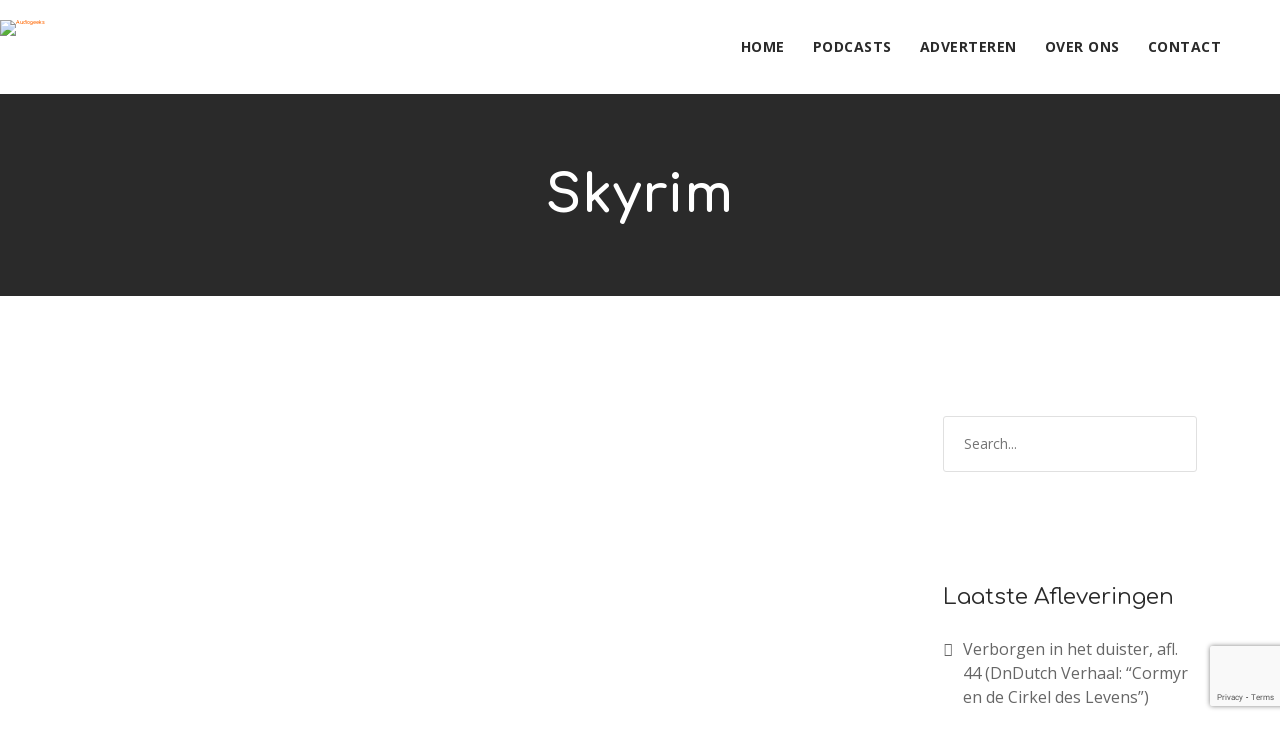

--- FILE ---
content_type: text/html; charset=utf-8
request_url: https://www.google.com/recaptcha/api2/anchor?ar=1&k=6LeO8OYUAAAAAF9L_9e7PK5GAsyciHnetoacJSQ4&co=aHR0cHM6Ly93d3cuYXVkaW9nZWVrcy5ubDo0NDM.&hl=en&v=TkacYOdEJbdB_JjX802TMer9&size=invisible&anchor-ms=20000&execute-ms=15000&cb=ezodqg8xy6zt
body_size: 45277
content:
<!DOCTYPE HTML><html dir="ltr" lang="en"><head><meta http-equiv="Content-Type" content="text/html; charset=UTF-8">
<meta http-equiv="X-UA-Compatible" content="IE=edge">
<title>reCAPTCHA</title>
<style type="text/css">
/* cyrillic-ext */
@font-face {
  font-family: 'Roboto';
  font-style: normal;
  font-weight: 400;
  src: url(//fonts.gstatic.com/s/roboto/v18/KFOmCnqEu92Fr1Mu72xKKTU1Kvnz.woff2) format('woff2');
  unicode-range: U+0460-052F, U+1C80-1C8A, U+20B4, U+2DE0-2DFF, U+A640-A69F, U+FE2E-FE2F;
}
/* cyrillic */
@font-face {
  font-family: 'Roboto';
  font-style: normal;
  font-weight: 400;
  src: url(//fonts.gstatic.com/s/roboto/v18/KFOmCnqEu92Fr1Mu5mxKKTU1Kvnz.woff2) format('woff2');
  unicode-range: U+0301, U+0400-045F, U+0490-0491, U+04B0-04B1, U+2116;
}
/* greek-ext */
@font-face {
  font-family: 'Roboto';
  font-style: normal;
  font-weight: 400;
  src: url(//fonts.gstatic.com/s/roboto/v18/KFOmCnqEu92Fr1Mu7mxKKTU1Kvnz.woff2) format('woff2');
  unicode-range: U+1F00-1FFF;
}
/* greek */
@font-face {
  font-family: 'Roboto';
  font-style: normal;
  font-weight: 400;
  src: url(//fonts.gstatic.com/s/roboto/v18/KFOmCnqEu92Fr1Mu4WxKKTU1Kvnz.woff2) format('woff2');
  unicode-range: U+0370-0377, U+037A-037F, U+0384-038A, U+038C, U+038E-03A1, U+03A3-03FF;
}
/* vietnamese */
@font-face {
  font-family: 'Roboto';
  font-style: normal;
  font-weight: 400;
  src: url(//fonts.gstatic.com/s/roboto/v18/KFOmCnqEu92Fr1Mu7WxKKTU1Kvnz.woff2) format('woff2');
  unicode-range: U+0102-0103, U+0110-0111, U+0128-0129, U+0168-0169, U+01A0-01A1, U+01AF-01B0, U+0300-0301, U+0303-0304, U+0308-0309, U+0323, U+0329, U+1EA0-1EF9, U+20AB;
}
/* latin-ext */
@font-face {
  font-family: 'Roboto';
  font-style: normal;
  font-weight: 400;
  src: url(//fonts.gstatic.com/s/roboto/v18/KFOmCnqEu92Fr1Mu7GxKKTU1Kvnz.woff2) format('woff2');
  unicode-range: U+0100-02BA, U+02BD-02C5, U+02C7-02CC, U+02CE-02D7, U+02DD-02FF, U+0304, U+0308, U+0329, U+1D00-1DBF, U+1E00-1E9F, U+1EF2-1EFF, U+2020, U+20A0-20AB, U+20AD-20C0, U+2113, U+2C60-2C7F, U+A720-A7FF;
}
/* latin */
@font-face {
  font-family: 'Roboto';
  font-style: normal;
  font-weight: 400;
  src: url(//fonts.gstatic.com/s/roboto/v18/KFOmCnqEu92Fr1Mu4mxKKTU1Kg.woff2) format('woff2');
  unicode-range: U+0000-00FF, U+0131, U+0152-0153, U+02BB-02BC, U+02C6, U+02DA, U+02DC, U+0304, U+0308, U+0329, U+2000-206F, U+20AC, U+2122, U+2191, U+2193, U+2212, U+2215, U+FEFF, U+FFFD;
}
/* cyrillic-ext */
@font-face {
  font-family: 'Roboto';
  font-style: normal;
  font-weight: 500;
  src: url(//fonts.gstatic.com/s/roboto/v18/KFOlCnqEu92Fr1MmEU9fCRc4AMP6lbBP.woff2) format('woff2');
  unicode-range: U+0460-052F, U+1C80-1C8A, U+20B4, U+2DE0-2DFF, U+A640-A69F, U+FE2E-FE2F;
}
/* cyrillic */
@font-face {
  font-family: 'Roboto';
  font-style: normal;
  font-weight: 500;
  src: url(//fonts.gstatic.com/s/roboto/v18/KFOlCnqEu92Fr1MmEU9fABc4AMP6lbBP.woff2) format('woff2');
  unicode-range: U+0301, U+0400-045F, U+0490-0491, U+04B0-04B1, U+2116;
}
/* greek-ext */
@font-face {
  font-family: 'Roboto';
  font-style: normal;
  font-weight: 500;
  src: url(//fonts.gstatic.com/s/roboto/v18/KFOlCnqEu92Fr1MmEU9fCBc4AMP6lbBP.woff2) format('woff2');
  unicode-range: U+1F00-1FFF;
}
/* greek */
@font-face {
  font-family: 'Roboto';
  font-style: normal;
  font-weight: 500;
  src: url(//fonts.gstatic.com/s/roboto/v18/KFOlCnqEu92Fr1MmEU9fBxc4AMP6lbBP.woff2) format('woff2');
  unicode-range: U+0370-0377, U+037A-037F, U+0384-038A, U+038C, U+038E-03A1, U+03A3-03FF;
}
/* vietnamese */
@font-face {
  font-family: 'Roboto';
  font-style: normal;
  font-weight: 500;
  src: url(//fonts.gstatic.com/s/roboto/v18/KFOlCnqEu92Fr1MmEU9fCxc4AMP6lbBP.woff2) format('woff2');
  unicode-range: U+0102-0103, U+0110-0111, U+0128-0129, U+0168-0169, U+01A0-01A1, U+01AF-01B0, U+0300-0301, U+0303-0304, U+0308-0309, U+0323, U+0329, U+1EA0-1EF9, U+20AB;
}
/* latin-ext */
@font-face {
  font-family: 'Roboto';
  font-style: normal;
  font-weight: 500;
  src: url(//fonts.gstatic.com/s/roboto/v18/KFOlCnqEu92Fr1MmEU9fChc4AMP6lbBP.woff2) format('woff2');
  unicode-range: U+0100-02BA, U+02BD-02C5, U+02C7-02CC, U+02CE-02D7, U+02DD-02FF, U+0304, U+0308, U+0329, U+1D00-1DBF, U+1E00-1E9F, U+1EF2-1EFF, U+2020, U+20A0-20AB, U+20AD-20C0, U+2113, U+2C60-2C7F, U+A720-A7FF;
}
/* latin */
@font-face {
  font-family: 'Roboto';
  font-style: normal;
  font-weight: 500;
  src: url(//fonts.gstatic.com/s/roboto/v18/KFOlCnqEu92Fr1MmEU9fBBc4AMP6lQ.woff2) format('woff2');
  unicode-range: U+0000-00FF, U+0131, U+0152-0153, U+02BB-02BC, U+02C6, U+02DA, U+02DC, U+0304, U+0308, U+0329, U+2000-206F, U+20AC, U+2122, U+2191, U+2193, U+2212, U+2215, U+FEFF, U+FFFD;
}
/* cyrillic-ext */
@font-face {
  font-family: 'Roboto';
  font-style: normal;
  font-weight: 900;
  src: url(//fonts.gstatic.com/s/roboto/v18/KFOlCnqEu92Fr1MmYUtfCRc4AMP6lbBP.woff2) format('woff2');
  unicode-range: U+0460-052F, U+1C80-1C8A, U+20B4, U+2DE0-2DFF, U+A640-A69F, U+FE2E-FE2F;
}
/* cyrillic */
@font-face {
  font-family: 'Roboto';
  font-style: normal;
  font-weight: 900;
  src: url(//fonts.gstatic.com/s/roboto/v18/KFOlCnqEu92Fr1MmYUtfABc4AMP6lbBP.woff2) format('woff2');
  unicode-range: U+0301, U+0400-045F, U+0490-0491, U+04B0-04B1, U+2116;
}
/* greek-ext */
@font-face {
  font-family: 'Roboto';
  font-style: normal;
  font-weight: 900;
  src: url(//fonts.gstatic.com/s/roboto/v18/KFOlCnqEu92Fr1MmYUtfCBc4AMP6lbBP.woff2) format('woff2');
  unicode-range: U+1F00-1FFF;
}
/* greek */
@font-face {
  font-family: 'Roboto';
  font-style: normal;
  font-weight: 900;
  src: url(//fonts.gstatic.com/s/roboto/v18/KFOlCnqEu92Fr1MmYUtfBxc4AMP6lbBP.woff2) format('woff2');
  unicode-range: U+0370-0377, U+037A-037F, U+0384-038A, U+038C, U+038E-03A1, U+03A3-03FF;
}
/* vietnamese */
@font-face {
  font-family: 'Roboto';
  font-style: normal;
  font-weight: 900;
  src: url(//fonts.gstatic.com/s/roboto/v18/KFOlCnqEu92Fr1MmYUtfCxc4AMP6lbBP.woff2) format('woff2');
  unicode-range: U+0102-0103, U+0110-0111, U+0128-0129, U+0168-0169, U+01A0-01A1, U+01AF-01B0, U+0300-0301, U+0303-0304, U+0308-0309, U+0323, U+0329, U+1EA0-1EF9, U+20AB;
}
/* latin-ext */
@font-face {
  font-family: 'Roboto';
  font-style: normal;
  font-weight: 900;
  src: url(//fonts.gstatic.com/s/roboto/v18/KFOlCnqEu92Fr1MmYUtfChc4AMP6lbBP.woff2) format('woff2');
  unicode-range: U+0100-02BA, U+02BD-02C5, U+02C7-02CC, U+02CE-02D7, U+02DD-02FF, U+0304, U+0308, U+0329, U+1D00-1DBF, U+1E00-1E9F, U+1EF2-1EFF, U+2020, U+20A0-20AB, U+20AD-20C0, U+2113, U+2C60-2C7F, U+A720-A7FF;
}
/* latin */
@font-face {
  font-family: 'Roboto';
  font-style: normal;
  font-weight: 900;
  src: url(//fonts.gstatic.com/s/roboto/v18/KFOlCnqEu92Fr1MmYUtfBBc4AMP6lQ.woff2) format('woff2');
  unicode-range: U+0000-00FF, U+0131, U+0152-0153, U+02BB-02BC, U+02C6, U+02DA, U+02DC, U+0304, U+0308, U+0329, U+2000-206F, U+20AC, U+2122, U+2191, U+2193, U+2212, U+2215, U+FEFF, U+FFFD;
}

</style>
<link rel="stylesheet" type="text/css" href="https://www.gstatic.com/recaptcha/releases/TkacYOdEJbdB_JjX802TMer9/styles__ltr.css">
<script nonce="z93jPlZTvAGjaQtb2o7ViQ" type="text/javascript">window['__recaptcha_api'] = 'https://www.google.com/recaptcha/api2/';</script>
<script type="text/javascript" src="https://www.gstatic.com/recaptcha/releases/TkacYOdEJbdB_JjX802TMer9/recaptcha__en.js" nonce="z93jPlZTvAGjaQtb2o7ViQ">
      
    </script></head>
<body><div id="rc-anchor-alert" class="rc-anchor-alert"></div>
<input type="hidden" id="recaptcha-token" value="[base64]">
<script type="text/javascript" nonce="z93jPlZTvAGjaQtb2o7ViQ">
      recaptcha.anchor.Main.init("[\x22ainput\x22,[\x22bgdata\x22,\x22\x22,\[base64]/[base64]/[base64]/eihOLHUpOkYoTiwwLFt3LDIxLG1dKSxwKHUsZmFsc2UsTixmYWxzZSl9Y2F0Y2goYil7ayhOLDI5MCk/[base64]/[base64]/Sy5MKCk6Sy5UKSxoKS1LLlQsYj4+MTQpPjAsSy51JiYoSy51Xj0oSy5vKzE+PjIpKihiPDwyKSksSy5vKSsxPj4yIT0wfHxLLlYsbXx8ZClLLko9MCxLLlQ9aDtpZighZClyZXR1cm4gZmFsc2U7aWYoaC1LLkg8KEsuTj5LLkYmJihLLkY9Sy5OKSxLLk4tKE4/MjU1Ono/NToyKSkpcmV0dXJuIGZhbHNlO3JldHVybiEoSy52PSh0KEssMjY3LChOPWsoSywoSy50TD11LHo/NDcyOjI2NykpLEsuQSkpLEsuUC5wdXNoKFtKRCxOLHo/[base64]/[base64]/bmV3IFhbZl0oQlswXSk6Vz09Mj9uZXcgWFtmXShCWzBdLEJbMV0pOlc9PTM/bmV3IFhbZl0oQlswXSxCWzFdLEJbMl0pOlc9PTQ/[base64]/[base64]/[base64]/[base64]/[base64]\\u003d\\u003d\x22,\[base64]\\u003d\x22,\x22wr3Cl8KTDMKMw6HCmB/DkMOuZ8OZVncOHigaJMKRwqXCghwJw4PCrEnCoDLCkht/woLDhcKCw6dhGGstw73ChEHDnMKFHFw+w41+f8KRw7E2wrJxw5TDrlHDgEdcw4Uzwogpw5XDj8Owwq/Dl8KOw5QdKcKCw4vCsT7DisODfUPCtULCtcO9ESbCucK5akfCgsOtwp0MMDoWwo/DknA7ccOXScOSwozChSPCmcKDY8Oywp/DrSNnCS3CmRvDqMKhwo1CwqjCs8OAwqLDvzfDosKcw5TCkBQ3wq3CgCHDk8KHMCMNCSLDu8OMdhzDsMKTwrcSw5nCjkopw5Rsw67CmDXCosO2w4DCvMOVEMO4FcOzJMOsH8KFw4tYcsOvw4rDvFV7X8O4G8KdaMOFJ8OTDQ/[base64]/CvsK1dUwrw7vCvsKowodrO8OnwolXViTChW0yw5nCpMO1w6DDrHMBfR/ChlllwrkrNcOcwpHCgRHDjsOcw4g/wqQcw5pTw4wOwoXDhsOjw7XCmMO4M8Kuw7Nfw5fCti8qb8OzPMKlw6LDpMKDwq3DgsKFbcKzw67CrxJMwqNvwrVpZh/Dv0zDhBVoQi0Gw55PJ8O3EMK8w6lGBMKPL8ObRhQNw77ClMKvw4fDgEDDiA/DmkNfw7BewqlZwr7CgQ9AwoPCljQLGcKVwoB6wovCpcKkw4IswoIYI8KyUEbDhHBZNMKEMjMswqjCv8OvbsO4L3ITw6dGaMKvAMKGw6RTw67CtsOWbysAw6cGwo3CvADCqcOqaMOpFynDs8O1wrtQw7sSw4/DvHrDjndkw4YXFSDDjzc+JMOYwrrDnGwBw73CssONXkwnw5HCrcOww7rDkMOaXD9Gwo8HwqbCuyIxdj/DgxPCicOwwrbCvDhvPcKNNsOMwpjDg3rCtELCqcKOCkgLw7hyC2PDpsOlSsOtw4vDl1LCtsKZw6w8T1R0w5zCjcOGwo0jw5XDtV/DmCfDp1Mpw6bDisK6w4/[base64]/wp3DhmFMw7xxwpXCuVdgwoXDpl7CoMKKwqpLw4jDgsOYwos6SMOsOcOXwqXDisKRw7ZOe3AIw6Zuw7/DtyrCrwYnaBYvBFTCnMKHacKLwqUuLcKXfsKUYRlmXsKjDTULwrhSwoUgX8KcfcOFwozCmVbChgshNMKewr/DqisEV8O2OsOAQk8Mw6/Dt8OwPHrDk8KZw6UrWBnDq8KUwqQbVMOzdiTDqWZZwrQvwoPDksOQdsOwwq/Dv8K5wprCmURbw4DCvMKdOw/[base64]/DssOiw73Dqk0fW8K6F8KYOMOHw5BwAcODMMOiwp7CiGbCpcOVwpQGwoLCqycEVnbCksONwqFeH0EDw6d8w5ULS8KUw5DCgzlPw49cBhLDrMKzw7NSw7/DscKYXsKBVilEHhNCTcOIwq/CscKuTTRsw7oTw77DrMOuw7cDw7PDqy8Ow6/CsB/CoVHDqsKkw6Mmw6LCpMONwqJbw43Dq8OXwqzDgsOnTMOuMmfDsEQbwoLCq8KGwqlMwrrDncKhw5Z3ABjDi8Oxw5MuwrVFw5fCkCdkwroDwrrDl1FAwqVaKgHCpcKKw5pXFHEOw7DCu8O7EAx2M8KFw54Gw41BaA9bdMKQwqoqJARCTygQwodaAMOKw4x5w4IBw7/[base64]/bsOdw4XCocOGw5wUZRbDsn0dI1sWw6E8w6xWwofCi3rDg0cgFiPDocOJfUbCpBXDh8KIEAXCpcKUw4PCt8KGC2NIDldeCsKPw4QkFD3CrVhrw6XDrWt2wpQKwrTDoMOeIcORw7LDicKAKkzCrsOaLMKrwr1JwojDlcKmBE/DvU8kwp7DlXYLY8K3a2xJw7DCucOdw77Dq8KyI1rCqBklA8OaI8KfQsOjw6ZULiLDuMO/[base64]/CjcK5ZBwlS2/CjHXDlsKwwoBJSzcqw6vDgz8CNGfCsjvDuTYPWxrChMKkXcOPaRANwqZPGcK4w5UrUnIcbMOFw7fCncKzJAt8w6TDl8OtGWkKS8OHL8OUbQfCoXNowr3Ci8KLw5EpfxfDpMKBDcKiPkLCtQ/Dn8K+ZjdsPzbCpMKCwpx1woUoIcKSCcObw73CgcOLJG9ZwqdnUMKTBsKrw53Cg2FaF8KRwoFLOD0GBsO7w4zChXXDrsOLw6XDpsKRwq/Co8OgD8KCXy8rYkvCtMKPw7sFP8Ovw6nCi2/[base64]/DpwLDr8OvwqDDpMOnwrPDl8OhHlxpwpxCYCZEb8O+WgbCmcOwVcKoSsKCw73CqU7Dogcvwrtbw4RewpLDsGRCC8O9wqrDkgtnw7JFAsKWw6/[base64]/DvkQJwqEmwrwyYFUIXllfwpnDsVbCplDCvBXDignDp0fDsgvDvcKNwoEvPxXChDNjW8O+wpkSw5HDhMKtwppiw747IcKfJsK2wotWD8KnwrvCu8Kvw5Bhw4Uow6g8woR/I8Owwp9BEx7ChWIbw4/DhAHCrMOxwq4oMHnCuXxiwphnwporYMKSTMOIwpN4w4AUw7cJwplqTxHDjxLDnHzCv0d3wpLDrsOzc8KFw5vDs8Kxw6fDg8OPwoHDqsKuwqTDscOHC1ZQaFF8wqDClEpTd8KCHMK5B8K1wqQ7wr7Djgl7wpQswo1lwpF1bF4qw5E/[base64]/CtcK6w5zDgy/[base64]/[base64]/w63CnMKxwp0ewodYPMORw7/CvMKGd2fCjTZowrTDmgoFw6JvXsOsdsK3KAEvwop3eMOXwqPCtMKgPcO4JMKlw7N0b0PCtMKVIsKdRcKcP2lwwplGw6kHGsO5wp/CnMOMwo9XN8K0SRoEw7MVw6fCll7CqsKTw5AQwpLDtsK1B8OjHsKIRQhQwrx7CDXDmcK1L1RRw5TCk8KnWMKqBjzCo27CoxcFZcOxVMOrbcOfB8KRcsO8PcKSw5zCpz/DhAPDkMKgSWTChQTCi8Kwb8O4wq7DrsOgwrJ4w4zCiz4DMW3DrcOOw6DDtB/DqcKfwrc0AcO7CcOFcsKjw7lBw47DrnTDpXnCh3DDjVvDghTDtsOJwqdww7jCi8OzwrFUwrhnwpgwwr4pw7LDlsKFUDbDpRbCtzDCmcOAXMOBW8KXJMKeasOEIsKCLiBfGwvCkMKzNsKDwp0TPkEoC8O/w7tJDcOAZsOqCMKCw4jDkcOSwpJzfsOwS3nCpSzCohLCnELCmBRYwrU/V30LU8K+wpfDiHnDh3I0w4jCs2TDp8OscsOFwpB5wpvCusKYwrQQwr/DisK/[base64]/Dq8KAPRfDgsKlC8OzQMOdBldsw6/[base64]/LlFsU8KTw7PCpxnDiCfCqcOow7kOw51BwoANOMKjNMOuwr0+ED8XR0PDtEw7XcOVwo4Bwr7CrMOjUsKAwqPChsKLwqPCosO7LMKtwrtUFsOpw5zCo8OywpDDk8O7w7kaGMKGesOow6HClsKzw7Fqw4/DhsO1Ykk6BRUBw7N6TXkbwqwgw7cWbyvCgcKLw5JAwpNDaiHCn8O5URLDni86w6vDmcKuYyPCvgYgwq7CpsK/w57CjsORwpkUwpkOHhFLdMOjw7nDuEnCmn0TVyHDhsOrf8OQwpLDrMKvw6bCgMKnw5TCmyxqwoZ8BcKIF8Opw5HCjT0CwqUGEcO3dsOdwozDncOcwrIAHMONwqJIKMKwfFRDw6DCqMK+wr/[base64]/Dr3xGd8K8wqnDmcOUw6Jhw6hQw5/CpG3Dk2t7OsOww5rCiMOXL08jQMKww7pVwpPDuVvCgcO9QFsyw6Uwwqx4a8OcFVxIYMOkVcOBw5bCsyZHwrFwwojDh2g5woMyw6LDvMKAQMKDw7DDjXRPwrZuEQp5w5vDt8KVwrzDtsKZZgvDvWHCssOcbS4Ub2bCjcKSf8O6CldCAigMS1XDpsObNm0vPwlTwoDDhX/DqsKDw6Qew6vCs15nwoMQw5Ave3zDtMK8BcOSwrrDhcKna8O5a8OMGhN+MQFOIhRrwpzClmnCvVgAfCHCpMK8GWPDhcKFREfCoAQuYsKNUBfDrcKQwrvDmW46VcK6b8OlwqgvwonCg8KfPQUGwpDChcOAwpNxdDvCm8KCw6ptw7LDncOcKMOlDglewr/[base64]/DsMKEOcKrWgImHDolLiHDjMKlFX9PK8OkagfCncKOwrjCtU8tw5rCv8OMahcKwpkYOcKyesKAQC/[base64]/CscO+Hh9OV8OTXBBRw59sHCh5HcOrH8KUPBbDtRzCqDE7woDChmfCll/Cv10rw4xxVG4eE8KAD8KnHzcEfWJRQcOtwrzDtGjDrMOrw4TCiGvCh8KSw4oBEWTDv8KfLMKRL25tw5Vtwo/CgcKpwo3CisKawqZIXMOqw5ZNV8OKFHJrNW7ChFPCoH7Dp8KJwo7CtMKjwqnCqRBCdsORZgzDh8KEwpZbGUjDrHXDvX3DuMK0wq7DiMOFw68zCk/DqG3ClEJmB8KGwpDDqQ/CnGLDq2VSH8OuwpcPKCARLsK+wpk2w6LCpMKTw51KwpnCkT98wp7CiirCkcKXwrdYT0nCggfDv3DDpg/DrsO5wp9zw6LCr3hnLMKcaRnDrA1sWSLCkzXCv8OIw6jCvMOpwrDCvxHCunsPBsOWwqjCosOeWcKww5pEwrfDo8KewolXwq4Yw7deBMOQwrMbaMKFw7Iww5NDOMO0w4Bkwp/Dnn8Fw5nCpcKQc23ChBdtO1jCuMOFZ8KXw63CrMOawqk/B3fDnMO0w6/ClMKsV8KRA3nCjVxlw6BAw5LCpMOVwqrDpsKMH8KQwqRrwr88wq3CvMO4S0pvAl8GwolIwqoowoPChMK+w7jDoQfDvm7DocKNBV/[base64]/CucO0w53DvsOuWkrDh8OIwphAwrZUDkFEH8OhYwBrw7PDvsOBQRoOakZcO8K5QsOcNC/[base64]/CvjzDlMKiwpthLMKIwpdMw6pmwr94w7ZOwo8tw4DCkcOJPVjCjXRcw7Y2w6HDql7Dl2Fdw71fwoJgw7EqwrDDrik7cMKtW8Oqwr7CisOrw7JTwpbDusOpwovCoHoqwqAJw6LDowLCn3HDiHjCo3/[base64]/[base64]/Dl1t/[base64]/CpsOTwq0Vw4zCmVbDhcKbHX/Doyd8wqzCgsKRw7xZw755SMKYfTxoPlBjDMKpP8OQwpRNVDXCucO1ZlfCkMOowoTDm8Omw7IkaMKDNcKpLMOdbg4cw7ElNgvDvcKKw6Ajw7kdJyxEwqLDnz7DgsOAw59cwrB0dMOuOMKNwrFmw50twpPCgRDDlMOQHT1DwonDvCTDmnfChEPCgVTDmi/ClcObwodhaMOlUXZlD8Kub8OBBShxfQLChi3DqcOLw5XCszdMwos4T3gTw4kXwqllwoLCnybCtXJCw6UsaEPCv8Kzw6zCscO9ElR3b8KzIWRgwqkwa8OVe8KofsKAwpxFw5/DncKhw5JFw6txTsKgw7DClkPDvi5Kw7PCqMOmG8KTw7ozNVjDkxnCv8K+QcOAAMKmbAnDuXARKcKPw5vCqcOkwrxHw53CuMKYGMOIYWBtGMO/JCt2ZEfCnsKcw4EhwrrDuATCqcKDZsO3woUSXsKVw6DCpcK0fQTDr2nClsK6asOuw4/CnQnCvTVSAcOSd8KOwpnDsTbDmcKZwoDDv8Kmwq8VIBrCtMOcOkU6asKtwpU/w7x4wonCn1FKwpQ8wpXCvSgLXnM8MnvCjcOgTsKTQi41wqd2Q8ODwqgObsKiw6U/w4DDrSQZGsKGSWt2K8ORd2XCi2/[base64]/w5BYYgzCp8OoMgUHw7dgbsOswrnDiRXDiFTCs8OqNGHDicKuw4LDlMO9RGzCvMKKw7E5aF7CocKRwpMUwrTCgU1hYGXDhTDCkMKIaRrCpcKvAXlaE8ObLMK/JcOtwpEOw47DgDB8J8KQQ8OLAcKBOsK9fT7DrmnCq1LDg8KgHMOQN8Kbw5FNUsOdXsOZwrcNwoIVQXYaeMKBVRjCjcKYwpTDhsKWwqTClMOSIsOGQsOEb8OnFcOnwqJjwrTCvwbCsW13TnnCjMKmeFzCoiZZQWLDnzJYw5AIG8K6S3/CujZOwqAtw6jClA/Dr8O/[base64]/DlcOtTWrCuhttw7TDgMOrwq91FBLDncKZwqFYwo5wTBfCoG9ow6rClHAmwocyw5/CmD/[base64]/IG1+aMK9woBgajk4DcOjbwvChQjCj2txBl/DqCB/[base64]/DvMO9L3NmwpFvXE86f8KIwpTDrcOBRVHDjB8LQwo4FlnDm3ooOhnDnHbDvkl/[base64]/[base64]/[base64]/CsCHDicOXARjCvsKdElM3w5R/w4hEwq0ww5Z3W8OdLkbCiMKCNMObDmRFwp/DpjDCnMO6w7RWw5ILd8Ouw6R0w41fwojDosO1wo1vTXUsw4/[base64]/CvsKbw6bCv8OSw6TDtcKORAIbwrt/LsOyXSzCg8KBPk/DlXFgTcOmF8OBfMKZw6Amw6APw6kDw7xFBAAYdyTDqWQywqvCuMK8OGrCiBrDrsKFw49UwqXDngrDk8OnNcOFDBU2XcKSU8KhbibDt2PCtU8RfMOdw4/DrMKvw4nDkR/[base64]/DukPCvcKvw7Qabm3DgQBHwovCucKqwpzCrMORw4bDmcOzwqgLw5HCiGzChcO2SsOGwoozw6ZZw7l6XsOEbWHCoQpow6DCtsO8R3/CmgVewpwtGsOlw4HCnFfCicKsTAXDgsKYa3DDnMOFLxbCiRHDjEwEQcKqw4wuw7XDjgTCocKXwoDDusKaQcOEwqwswq/DpMORwpZ0w5PChMKPTcOow6YeQ8OiVAxQw6bChMOnwosbEmfDhnbCpxQ0UQ1gw7fCucOMwoHCksKydcKpw7HCjVMeGMKSwrVCwqDDkMKpYj/CjcKOw5bCqycew43CvkcvwqQnDMO6w70vIMKcRsOQMMKPf8OCw67CljzDrMOselY8BEfDiMOiRMKqKlsgHi4mw5YPwptvTMKew6N4YkhlBcOBHMOPw7vDq3bCiMKXw6HDrFvCoTTDpcKhEcOwwox+a8KAWsKtXxDDjMOXwoHDi3sfwo3DrMKGeR7DgMK/wpTCvTnDhMK0SUAew69JDMO5wo4kw5XDkiTDqh8fZcODwqomecKLSkbCkg1Nw7TCvsKjIsKQwqXCv1XDpcO5PzXCkQTDrsOXEMONVMOZwofDmcKLGcOywqfCp8Knw6/CkDvDlMK3L2FXEWrChUokw705w6Bvw7rCmEoNKcKtS8KtLsOLwqACesOBwqDCjMKoJRvDg8Kxw4sZK8KqWUZawohHAMOFeCcdUGogw6E4Gw9lV8KNZ8OMVcOzwq/DgsOsw7VAw71qbsOJwpU5UXAsw4PDplMzM8OMUFwmwr3Dv8Kxw4JrwozCgMKuZcO1w6vDpyLDk8OaNcOHw7fDjR/CkAfCncOtwosxwrbDkHPCicOafcOUPEPCl8OGLcOgdMK9w58hw6Vfw4UHbkfDuGfCrBPCvsOhJ0BtNgfCt1YqwrQ5ZwXCu8OnazkSc8Kcw5d2wrHCt1zDssKhw4lYw4fDksOdwqJ9N8O1wqdMw4/DgcOSXE/CkTTDt8K+wpU2CQ/CgcOHZhXDn8ObE8KYRB8Vb8KGwrzCrcKBGQPDhcO9w40qSRrDncOrNHbCtcK8VB3DpMKZwpRgwrLDikLDp3New68eKsOywqUdw7FAN8K7X1YWPFEHDcOBRF5CbsO2w7sdSmbDs2nCgiFbezMaw4/ClMKoVsKew6NDGcKvwrIIWC3Cl1XDpUd4wo5Bw4fCqzfCg8K/w4DDiCHCoxfCkxMxf8O1YsKgwoMoYVjDv8O/bcKTw4DCoREFwpLCl8KNdHZYwoIuCsO1w6UOw47Doj/DgnXDnVzDmgIjw7ltORvCg3fDn8Kqw69hWxfDgcKURhk6wr/[base64]/cGzDg8O5wpJ2Az8hw5PCisK8cMKPLnfDrsOubXxrwqsCUsOdHMKewoMpw7gOH8O4w4xYwrA+wqHDosOKIRIJH8KsVTTCoSDChMOswohww6MXwo83w4PDvMOIwoLCj3bDslbDgcOPRsKoNTlVSGPDhDHDmcK4EnpyWzBUEj7Cqjt/[base64]/DkcKDwqgFLMKUwpzCv0rDv8Kgw7BdBysrwofCi8O8wp7CpzguT1YVMjDCosK2wq/ClsO7wp1NwqA0w4XCgMOcw7xWc0rDqGvDpDJOUVbDosKtP8KfDk90w7HCn2U9SXbCp8K9wpwBO8O3ZTlOPVsRw6xiwpHCrcO1w6nDqzw0w43Cs8O/[base64]/Dr8K2wpfDmBcMA0AXwrspVQEeQm/Cu8O/BcOpIEdlQx3DiMKDEGHDkcKpL17DlMOWCcOnwq0Sw6MPcjfDv8KKw6LCmMKTw7/DgMK/[base64]/[base64]/CvRjCrwZTw4vDn0zDjcKDw50fwofDrGHCjhBJwoc2w4XDogoSw4c+w63CrQjCgxMJcnhmYXtVwoLCg8KINcOvSmM8W8OPw5zCp8KTw57CmMOlwqAXfznDvzcow6QoesKcwofDrx3DkMKcw6gOw47Cv8KXdBHDv8KDw63DonsIFXbDjsODwqd/Lk9pRsO0w4LCvsOjF08zwp7Cl8OFw7/Ct8KNwqYMBcOSesOSwoA3w7LDmj95DzgyK8OfWSLCqcO7elZKw4HCqsOYw6hgLRPChgXDmsKmAcOiM1rCiQdYwpslO1TCk8OxcMKXRFojZ8KaMDFTwrY6w5rCkMOVCTzCmW1Lw4fDpMOSwrBewprCrcOow7jCqk/DswF3wqrCrcOawrkCIUk6w79Iw6xjw6DCnlRhaBvCtSTDiHJSDgQXCMKwQXshwrh1NSkhXwfDskQ/[base64]/Dgw3CrTTDhcKQbsKzwospCxxvw7VSw41UwoFOSVHCssO/QyLDoiRMAsK+wr/[base64]/Cr8Kdw7vCvcKRw5sdOcKIbEpbbDXDlMOUw7Fbd2TCssKcwohEIjNgwpJhEBrDqATCk0ofw53Ds23Co8ONRsKZw5IRw4ANQjU8QzQlw4bDsxNsw4TCuAfDjgpkWhDCuMOtch/[base64]/CscOnwrzDjSPDrHLCqBJbw4Nww7/DgcOew5HCmh8iwqTDrmDCn8KHw4gRw5XConTCmTtmSm4qFQjCmcKrwppfwoXChQjCrsOSwrYKw5TDj8KTO8KpOsO5DTLCsiY6w7LCtsO8wpfDncOTH8O5BAQewqpmFW/DocOWwpw8w6nDh3HDgUnCjsO2eMO4w4QKw59YHGTCq0LCgSNPaBDCnGfDu8KANyTDjHBQw6fCscOtw5LCsUVmw4xPIwvCr3VFw4zDo8OZBMOQTQAqG2nChTrDscONwqLDicOBwr/DkcO9wq1Ww47CksO/fB4QwrRlw6fCuGjDqsOJwpJed8Orw7IWUcK0w7p1w4sII0fDocKnKMORfcO2wpTDpMOSwoVQfUIhw63CvllIVz7Cp8OwIR1NworDm8O6wo4FUsKvHDxDWcKyB8O/wp/CosKaLMKqwqXDhMKcYcOTPMOBZwcFw60YTQ4RT8Ome0VtUhvCqcKRw5YlW0p/FMKCw4fCvSktaDh0G8KSw73CgcOtwo/DtMO2EsOaw6nDqsKTeVXChsOew73ClMKowohWf8OtwrLCu0XDhxXCi8Ocw4PDv3vCt3M8WRg6w68GDcO/JsKgw6Fvw78pwpXDpcOcw5oBw4TDvmJUw5k7QcKCIRDCiAZgw75AwoxTThXDhAQgwrIzSMORwoclOsOewochw45IYMKgUWkWCcKuA8OiVBsqw6JRV3nDu8OzVcKwwqHCjDvDsn/CrcOIw43DinJpd8O6w6/CksOWPcO0wqtVwrnDmsOvQcK6F8OZw4vDv8OTKBEZw6IqeMKrJcOTwqrDqsKHSGV/FcK8MsOBw40Uw6nDu8OSNMO/[base64]/Dm3XDuMOcdhjCvFTCjcOgAsK9w6IJcsKJXB3DlsK0w6nDnUvDmFDDhUYwwp3Cu0XDkMOJQcOJcBN4OV3CtMKXwoJMw6pmw51qw5/DuMKPVMKCbcKcwodZdBN8e8KlVlwnw7AdRWxawo89wol5bggeDAJpwpDDkB3Dq3XDjsOSwrQRw6fClyfDhMO4UGXDkGhqwpbCpRB0ZzDDpQxow6XDuHg7wofCp8Kuw7rDvR7CuQ/ChnR8Vxs2worCoDkEwpnCnMOgwoTCqG4hwqMkMArCi2NJwrjDucKwPS/[base64]/Ch8KKwrfDjQnDicObBjPDhGTCgUfDhinCqsKbDcK6HsOVwpXCicKfYUnCk8Oow6ciMGDCjcOJZ8KINMObSMO8dkjCigjDqTfDuC8OPV4beCcrw7Efw4XCjAjDmMKrSW0sCDDDicOpw7Vrw4VIEAPCpsO9wr/DgsOZw6zCnQfDosORwrAewrrDp8KKw4FbFyjDrsOOd8K+F8K+UMK3PcKfbsKPWBpFbzjCt1vCusONVGrCu8KJw7vCgcKvw5jCsxnCvAY+w7rCkH95UAnDkko0wqnChWLDlwIueg/DlClEC8Kcw48mJAXCu8OjdcOfwrHCj8K8w67CjMOuwogkwq1dwrrCpiMtOUUXIsKMwo4Qw5tewrB1wr/DrMOTFsKveMOsdl9/W1MQwqpqccKtDMONY8OZw5x3w54vw7bCkQF5V8Oiw5TDrMO8wowrw6rCvUrDpMO2asKfDHEYclLCtsONworDs8Obw5jCnCjDtTMxwp8VBMKnwqzCoGnCs8OOLMKWBiHDiMKBZRp0w6PDtMKjfRDCnysDw7DDl30Pdil2MmhdwpB6VSFAw7TCvgpvdWTCn1/CksOmwoJCw6XDj8OlN8O/wocOwonDtQ4qwq/DsUPCmyV8w4dkw6RjZsK6RsOZRsOXwrdpw5bCgkggwqTDoRBmw4kSw7lYD8OBw5sZHsKFLMOvwoAdCcKZJjfCigXCi8OZw7M6GcKjwrvDhXzDmsKcXMO/NMKvwpc8SRNiwqRhwrzCqMK7wod6w5YpLnUyeCLCtMKEMcKhw7XCjMOow511wo1UV8ORNCTDocKFw53DtMKdwpAUacOBc23DjcKMw4LDpCtNO8KZPwrDgXvCusKtJWsiw4NtE8Osw4jCgVlvKVptwo/[base64]/EWTCvFzDv8O6w6bDgzbDmsOKVnvCmMKZSUjDucKmwpJaYMO7w6jDgUbDmcOAb8K+YsO7w4bDrU3CiMKkeMO/w4rDjQdbw4ZISsO2wpXDhUoAwpwiwq7CoUXDrTonw4HCjzfDug4WI8KxNRbCq199PMKbM2YlIcKmTMODeDPDkFjDucKCSR9rwqwKw6I7CcKMwrTCmsOYF2/CrMOaw6Qewq8WwoBiUzXCqsO+w748wpPDsCnCiTjCvsOtH8KmUz9IBCoXw4DDpBQXw63DnsKLwpjDhx9UDg3CosKkIMKYwr4dQ1oZEMOnCsOCXS9ffCvDtsODbANbwoxkw6wXJcOUwo/[base64]/dcOZOVsMfMOGw6/CncKWw4Uzw5rDnyjCg8ObFhPDusKhUVFEwqXDgcKiwqgQw4fClArCqcKJw4RwwpvCrsO9b8KYw4xjd04RKynDgMKyOMKxwrDCpSjDjMKKwrrCtsK+wrfDjDMvLiXCoQ/CvH0jAwRewqoIVcKeDg1vw5rDojnDjUnCj8KDAsOtwqc+T8KGw5PDpGbDvDI2w7bCvcK5d1YTwp7Chlt3PcKMJXPDp8OTPcOUwqMlwoUTwogzw5jDsyDCrcKQw7Eqw7LCpcKxw5V2SDHChATCqMOJw4Nlw4/CuWvCucOQwo3Dqj4GAsOPwqB5w6NKw69reUbDqHtqQCTCtcOewqPCi2lcwoZcw5U3wojCg8O5dsK3YnzDmsKpw7XDn8Ore8KLZx/DkAVhZ8KPD0VFw4/DuELDusO/[base64]/DmGNfw59lIsOwwr9gL8Oiw4ERQsKhBMOewpUOw4pcejjDicKvYgzCqxnChRrDlsKFBsKGwqAMwpfDiQloIxExw6pOwqc7dsKIZk/[base64]/CuT4ZL8KdccK0Ji3Cm2jChxkIfAE/wqQXw54Rw7VWw6xew4jCqMOBWsK6wqDCkyNTw6QtwqTCni0hwrhHw7XCgMKqNj7CpDNsEcOMwogjw7cRw7DCrl3CoMKiw7onOEd5woAPw7NXwo4xLCJtwpDDjsKLTMKXw6LCuyAZw6Q/AwRyw5HCg8K5w41Cw7rDuCIKw47Dv1h/SsOQacOUw6bDjjVCwqrDoToSAX3CrzEWwoMYw6nDtzJGwrU9PAjCkMK8wqPCh3XDjsKewpAtZcKGQ8KTQgIjwqjDhyPCoMKwVTh1ZTEtQAnCqz0LeHgww7kFdx03fsKKwoACwo3ChMKNw73Di8OPGgM2worDgMOUE18fw4/DnUMPTMKlLkFJeRnDpsOQw4vCqcOec8O2LVsxwphZDx3Cg8OpBzvCosOlBcKLeXbCnMKAIRQnGMOrZGbCj8OhSMK2wpbCvwxRwpbCjmthD8K7JsOFY143wr7DsxdHw6skTxU+Hk4PGsKqSVt+w5g0w6vCsgEZQTLCnwTDl8KTXVILw5Bdwqp/[base64]/w4rDp8OWOlVew5PDvFfCksOwBz3DksOkwo/DpMKcwrXDpTLDhsKZwoDCo3YESVY8FmNJV8OwMA0UNhxVJlPCnD/Cnx8ow7TDjxQxIcOBw4c3wpLCgjfDpBXDhsKNwrZnK2JqYMKLVxTCosOzGh/Ds8KKw41owpYGA8O6w7plWsOWLCAiZ8KMwrnCqylIw5rCrS/[base64]/wooTO0dmw6cZIsOAwrfDqB7DisKowpjCui/DrwPCj8Ojc8OKZ8K1wp0lwqISCMOSwpMHYMKLwrErw6PDszHDpldOYAbCunw3HsKJwpHDl8OgVmfCh3BXwr84w70mwpjCqzUJf33DpsO9wpMlwqTDo8KJw758a3JFwpXDpMK2wo7CrMKDwrYibsKxw7vDicOxU8OxIcOdBTdROcOaw6/[base64]/w6JFeEgZwop0BgAgF0J3wphNScKfFcKBBHURVsKMaS/DrCPCjy/[base64]/[base64]/DoBYCw4LDr8O9TcOzOcKVwrbCqcK3GMOtwoBQw6fDs8KPUx0wwo/Ctn1Gw5NYPEpCwqnDtDfCn1vDo8OJYiHCm8OeblppZHgrwq8bCCgWVMO7AlxKM107LDVrOsOfEcOZJMKqC8KZwqIeCcOOLcONch/DjsOcWx/CmDHCn8Obe8OjAGlWEMKWSCbDl8OfRsKlwoV9XsO/N07CqkpqZcKgw63CrXHCgMKHUjZZLj/CvB5Pw7sOe8K/w4jDvTB3wpk/wr7DlQ7Cl3PCpEHCt8KFwo1WP8KIH8Kzw4JjwpzDvjHDkcKdw5zDk8OyWcKbeMKfLBgPwpDCjGrCqEDDhXJ+w6NpwrvCs8Otw7MBF8K1ecKIw5fDrMKIJcKpwpDCmQbCsGXDv2LCtmxMwoJFW8Kywq45bQwCwoPDhGAwUyTDiQ3ClsOPbB5Gw5/CgnjDgS0ZwpJAwpnDjMOWwrZIT8K7BcKlQsKGw5Y1wqnDgjgQf8KyAsKbw5TCnMO0woTDpsK0a8Kxw43ChcKSw4LCqcKvw75GwqJWdQglFcK6w5vDu8OTHXNaEEclw4I8PyDCv8OFGcOrw63Cm8OPw4nDo8O7AcOnChHDp8KpPsORfQ/DgcK+wr1BwrLDssOKw5jDrjDCllbDvsOIXjzCjQHClG90w5LCp8ORw6hrwqnCkMKiSsKkwrvCtsObwrlobcOww4jDoQHChV/Dk37ChRvCusOWCsK8wojDv8KcwrrDgMOvwp7DiTLCmsKXEMOwW0XCisKvNMOfw44iERh3DsOaRsO1biBaKkvDjcOFwobCr8Oswpcdw5IDJiHDvVjDgArDnsOuwoDDgX0Sw7hJChFsw6bDpzDDrTh7O3LDrCVxwo/[base64]/[base64]/w4oow6bCkMKvfDHDq8ObN8ORw6hVEMKRCR4mwqEHw53DjcK2dlE5wr52w77ClnIXw7V4D3BtecKrX1TCh8OjwqbDrGXChB4ZY28fN8KTZMO+w7/[base64]/CtQkCw4UxwqnDiMK3wqUoTsKRw450w7ECGBsWwpdiI2ABw73DiQnDh8OmDMOaWcOdKWN3dVJywqnCvsOXwr5+c8Oxwq57w7sXw7HCqMOjT3RnBF/DjMOOw5/Cpx/[base64]\\u003d\\u003d\x22],null,[\x22conf\x22,null,\x226LeO8OYUAAAAAF9L_9e7PK5GAsyciHnetoacJSQ4\x22,0,null,null,null,0,[21,125,63,73,95,87,41,43,42,83,102,105,109,121],[7668936,158],0,null,null,null,null,0,null,0,null,700,1,null,0,\[base64]/tzcYADoGZWF6dTZkEg4Iiv2INxgAOgVNZklJNBoZCAMSFR0U8JfjNw7/vqUGGcSdCRmc4owCGQ\\u003d\\u003d\x22,0,0,null,null,1,null,0,1],\x22https://www.audiogeeks.nl:443\x22,null,[3,1,1],null,null,null,1,3600,[\x22https://www.google.com/intl/en/policies/privacy/\x22,\x22https://www.google.com/intl/en/policies/terms/\x22],\x22ZmnQ+O4Q7mlRliYBq210pnr8vzl0DvXS+G5RMIHcOcg\\u003d\x22,1,0,null,1,1763222422998,0,0,[176,124,20,13],null,[82,43,34,211,245],\x22RC-fI4kUA8gxH2e5Q\x22,null,null,null,null,null,\x220dAFcWeA51T1qrQJjBm0NnwYZ9ShP97v_DWIHmXoqyc3F0eotRbbaEMaE8xVEi3e1Fx9x5HDQ2OmZ5n80d3cvQHkNLT5nQ8pAdkg\x22,1763305223218]");
    </script></body></html>

--- FILE ---
content_type: text/css
request_url: https://www.audiogeeks.nl/wp-content/themes/bolden-secondline-child/style.css?ver=6.6.4
body_size: -15
content:
/**
* Theme Name: Bolden SecondLine Child
* Description: This is a child theme of Bolden SecondLine, generated by Merlin WP.
* Author: <a href="https://secondlinethemes.com/">SecondLineThemes</a>
* Template: bolden-secondline
* Version: 1.1.0
*/